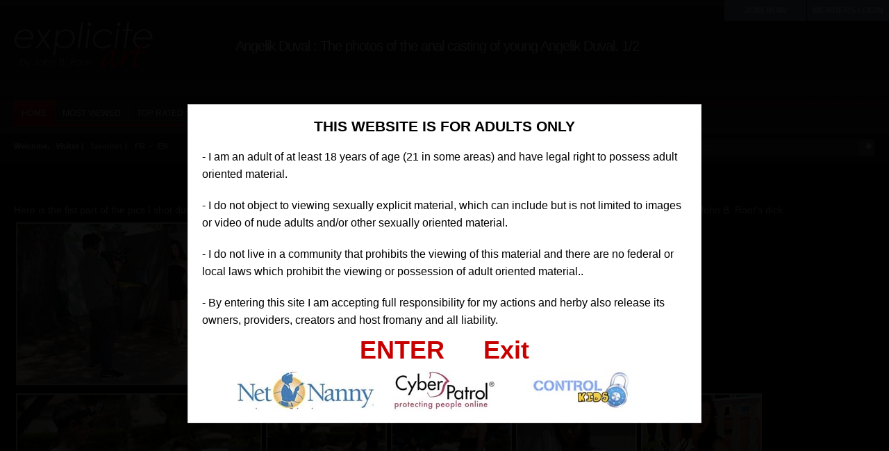

--- FILE ---
content_type: text/html; charset=UTF-8
request_url: https://www.explicite-art.com/visitor/gallerie/the-photos-of-the-anal-casting-of-young-angelik-duval-1-2-61.html
body_size: 5530
content:
<!DOCTYPE html>
<html lang="en">
<head>
<meta charset="utf-8">
<title>The photos of the anal casting of young Angelik Duval. 1/2</title>	
<meta name="description" content="21 jan. 2026 - Here is the fist part of the pics I shot during my first meeting with incredible Angelik Duval. This young naughty girl strips naked, swims in the pool">
<link rel="stylesheet" type="text/css" href="https://www.explicite-art.com/visitor/tpl/main/css/style.css">
<link rel="stylesheet" type="text/css" href="https://www.explicite-art.com/visitor/tpl/main/css/add_on.css">
<link rel="stylesheet" type="text/css" href="https://www.explicite-art.com/visitor/tpl/main/css/rating.css">	
<link rel="canonical" href="https://www.explicite-art.com/visitor/gallerie/the-photos-of-the-anal-casting-of-young-angelik-duval-1-2-61.html" />
<link rel="alternate" hreflang="fr" href="https://www.explicite-art.com/fr/visitor/gallerie/les-photos-du-casting-100-anal-de-la-belle-angelik-duval-1-2-61.html" />
<link rel="alternate" hreflang="en" href="https://www.explicite-art.com/visitor/gallerie/the-photos-of-the-anal-casting-of-young-angelik-duval-1-2-61.html" />
<!-- Google tag (gtag.js) -->
<script async src="https://www.googletagmanager.com/gtag/js?id=G-FZ3640NN13"></script>
<script>
  window.dataLayer = window.dataLayer || [];
  function gtag(){dataLayer.push(arguments);}
  gtag('js', new Date());

  gtag('config', 'G-FZ3640NN13');
</script>
<!--script type="text/javascript" src="http://www.explicite-art.com/include/jwplayer/jwplayer.js"></script>
<script>jwplayer.key="tPCRIM+ww4QRH4pdlXUbVwIohjynEW1L6Y7Hjg==";</script-->
</head>
<body>
	<div class="header">
		<a href="https://www.explicite-art.com/visitor/"><img src="https://www.explicite-art.com/visitor/tpl/main/images/logo.png" class="logo" alt=""></a>
        <div class="header-text">
		<h1>Angelik Duval  : The photos of the anal casting of young Angelik Duval. 1/2</h1>
		</div>
	</div>
    <div class="menu">
		<ul class="lavaLampWithImage" id="navmenu">
            <li ><a href="https://www.explicite-art.com/visitor/">home</a></li>
<li ><a href="https://www.explicite-art.com/visitor/most-viewed/">most viewed</a></li>
<li ><a href="https://www.explicite-art.com/visitor/top-rated/">top rated</a></li>
<li ><a href="https://www.explicite-art.com/visitor/videos/">videos</a></li>
<li ><a href="https://www.explicite-art.com/visitor/galleries/">photos</a></li>
<li ><a href="https://www.explicite-art.com/visitor/pornstars/">models</a></li>
<li ><a href="https://www.explicite-art.com/visitor/channel/">channels</a></li>
<li ><a href="https://www.explicite-art.com/visitor/pornstars/best-of-53.html">compilations</a></li>
<li ><a href="https://www.explicite-art.com/visitor/movies/">movies</a></li>

		</ul><!-- #navmenu -->
	</div><!-- .menu -->
    <div id="subheader">
	<div id="subheader-links">
	Welcome,&nbsp;&nbsp; Visitor | <a href="https://www.explicite-art.com/join/">favorites</a> | <a href="https://www.explicite-art.com/fr/visitor/gallerie/les-photos-du-casting-100-anal-de-la-belle-angelik-duval-1-2-61.html">FR</a>&nbsp;&nbsp;-<a href="https://www.explicite-art.com/visitor/gallerie/the-photos-of-the-anal-casting-of-young-angelik-duval-1-2-61.html">EN</a>
	</div>
	<form class="topsearch" method="get" action="https://www.explicite-art.com/visitor/search.php">
			<input type="hidden" name="mode" value="search">
			<input class="text" type="text" name="q" placeholder="Search...">
			<input class="submit" name="" type="image" src="https://www.explicite-art.com/visitor/tpl/main/images/topsearch-submit.png">
		</form>
</div>   
    <div class="title-wrapper">
		<div class="title">		
        </div>
	</div>	
	<div class="contents-wrapper">
		<div class="contents-photos">
		<div class="player-info-desc"><p>
	Here is the fist part of the pics I shot during my first meeting with incredible Angelik Duval. This young naughty girl strips naked, swims in the pool and sucks John B. Root&#39;s dick.</p>
</div>
			<div class="contents-left-photos">
				<div id="photoGallery">
                	 <div class="content-photoitem-thumb"><a href="/medias/sets/previews/61/ANGELIK_DUVAL_POV1_001-big.jpg"><img class="img" src="/medias/sets/previews/61/ANGELIK_DUVAL_POV1_001.jpg" alt=""></a> <!--  style="border: 5px solid #cc1111;" --></div>
					 
					<div><a href="https://www.explicite-art.com/join/"><img class="img" src="/medias/sets/previews/61/ANGELIK_DUVAL_POV1_002.jpg" alt=""></a></div>
                     <div><a href="https://www.explicite-art.com/join/"><img class="img" src="/medias/sets/previews/61/ANGELIK_DUVAL_POV1_003.jpg" alt=""></a></div>
                     <div><a href="https://www.explicite-art.com/join/"><img class="img" src="/medias/sets/previews/61/ANGELIK_DUVAL_POV1_004.jpg" alt=""></a></div>
                     <div><a href="https://www.explicite-art.com/join/"><img class="img" src="/medias/sets/previews/61/ANGELIK_DUVAL_POV1_005.jpg" alt=""></a></div>
                     <div><a href="https://www.explicite-art.com/join/"><img class="img" src="/medias/sets/previews/61/ANGELIK_DUVAL_POV1_006.jpg" alt=""></a></div>
                     <div><a href="https://www.explicite-art.com/join/"><img class="img" src="/medias/sets/previews/61/ANGELIK_DUVAL_POV1_007.jpg" alt=""></a></div>
                     <div><a href="https://www.explicite-art.com/join/"><img class="img" src="/medias/sets/previews/61/ANGELIK_DUVAL_POV1_008.jpg" alt=""></a></div>
                     <div><a href="https://www.explicite-art.com/join/"><img class="img" src="/medias/sets/previews/61/ANGELIK_DUVAL_POV1_009.jpg" alt=""></a></div>
                     <div><a href="https://www.explicite-art.com/join/"><img class="img" src="/medias/sets/previews/61/ANGELIK_DUVAL_POV1_010.jpg" alt=""></a></div>
                     <div><a href="https://www.explicite-art.com/join/"><img class="img" src="/medias/sets/previews/61/ANGELIK_DUVAL_POV1_011.jpg" alt=""></a></div>
                     <div><a href="https://www.explicite-art.com/join/"><img class="img" src="/medias/sets/previews/61/ANGELIK_DUVAL_POV1_012.jpg" alt=""></a></div>
                     <div><a href="https://www.explicite-art.com/join/"><img class="img" src="/medias/sets/previews/61/ANGELIK_DUVAL_POV1_013.jpg" alt=""></a></div>
                     <div><a href="https://www.explicite-art.com/join/"><img class="img" src="/medias/sets/previews/61/ANGELIK_DUVAL_POV1_014.jpg" alt=""></a></div>
                     <div><a href="https://www.explicite-art.com/join/"><img class="img" src="/medias/sets/previews/61/ANGELIK_DUVAL_POV1_015.jpg" alt=""></a></div>
                     <div><a href="https://www.explicite-art.com/join/"><img class="img" src="/medias/sets/previews/61/ANGELIK_DUVAL_POV1_016.jpg" alt=""></a></div>
                     <div><a href="https://www.explicite-art.com/join/"><img class="img" src="/medias/sets/previews/61/ANGELIK_DUVAL_POV1_017.jpg" alt=""></a></div>
                     <div><a href="https://www.explicite-art.com/join/"><img class="img" src="/medias/sets/previews/61/ANGELIK_DUVAL_POV1_018.jpg" alt=""></a></div>
                     <div><a href="https://www.explicite-art.com/join/"><img class="img" src="/medias/sets/previews/61/ANGELIK_DUVAL_POV1_019.jpg" alt=""></a></div>
                     <div><a href="https://www.explicite-art.com/join/"><img class="img" src="/medias/sets/previews/61/ANGELIK_DUVAL_POV1_020.jpg" alt=""></a></div>
                                     
				</div>
               	<div class="clear"></div>                
				<div class="join_red"><a href="https://www.explicite-art.com/join/">SEE FULL PHOTOSET (52 photos)</a> </div>				
				<div class="player-info-left">
					<!--div class="player-info-desc">
						<span class="name">DESCRIPTION</span> <p>
	Here is the fist part of the pics I shot during my first meeting with incredible Angelik Duval. This young naughty girl strips naked, swims in the pool and sucks John B. Root&#39;s dick.</p>
</div-->
					<div class="player-info-row">
						<span class="name">PHOTOS</span> 52
                        <span class="name">VIEWS</span> 16118
                        <span class="name">ADDED</span>  365 days ago
					</div>
					<div class="player-info-row">
						<span class="name" style="background: #c02525;">PORN ACTRESS IN THE VIDEO</span>
						<span class="tags"><a href="https://www.explicite-art.com/visitor/pornstars/angelik-duval-25.html" title="Angelik Duval PORN ACTRESS IN THE VIDEO">Angelik Duval</a>
						  </span>
						</span>
					</div>
					<div class="player-info-row">
						<span class="name" style="background: #c02525;">CATEGORIES</span>
						<span class="tags"><a href="https://www.explicite-art.com/visitor/channel/24/solo/" class="link12" >Solo</a>
                   <a href="https://www.explicite-art.com/visitor/channel/20/blowjob/" class="link12" >Blowjob</a>
                   </span>
					</div>
					<div class="player-info-row">
						<span class="name" style="background: #c02525;">TAGS</span>
						<span class="tags"><a href="https://www.explicite-art.com/visitor/search/john/page1.html">john</a>
						<a href="https://www.explicite-art.com/visitor/search/pov/page1.html">pov</a>
						</span>
					</div>
				</div>
				<div class="player-info-right">
					<div class="player-info-rating">
                    	<div class="ratingblock">                        	
                          <div class="item" id="61">
                                <button id="button-container-like" class="option" value="1" disabled><span class="thumbs-up"></span><span class="up_votes">50</span></button>
                                <button id="button-container-unlike" class="option" value="0" disabled><span class="thumbs-down"></span><span class="down_votes">0</span></button>
                               <div class="stats"></div>                               
                            </div> 
                         </div>                        
                      </div>                    
					<a class="player-info-meta" href="https://www.explicite-art.com/join/">FAVORITE IT</a>
					<a class="player-info-meta" href="https://www.explicite-art.com/join/">DE-FAVORITE IT</a>
                    <a class="player-info-zip-dl" href="https://www.explicite-art.com/join/">ZIP</a>
				</div>
				<div class="clear"></div>
			</div>
			<div class="clear"></div>
		</div>
	</div> 
	<div class="contents-wrapper">
		<div class="contents">
			<div class="comments">
				<div id="ajaxComments"><!-- comments will display here --></div>
				</div>
		</div>
	</div>
	<div class="title-wrapper">
		<div class="title">
			Related Content
		</div>
	</div>
    <div class="contents-thumbs-wrapper">
		<div class="contents-thumbs">        			
                         	
             <div class="content">                           
                            <a href="https://www.explicite-art.com/visitor/video/a-beautiful-french-teen-girl-first-time-spreading-masturbating-and-sucking-3021.html"><img  class="img" src="https://www.explicite-art.com/medias/sets/thumbs/7c53e-sidney_studio.jpg" alt="A beautiful French teen girl first time spreading, masturbating and sucking ">
                			 <div class="typeoverlayer"><img  id="tmb_3021"  src="https://www.explicite-art.com/visitor/tpl/main/images/bandeau-video.png"></div></a>
                <div class="info">
                    <div class="time"><b>4:55</b></div>
                    <div class="date"><b> 365 days ago</b></div>
                    <div class="views"><b>21660 VIEWS</b></div>
                </div><!-- .info -->
        
                <div class="vtitle"> - <a href="https://www.explicite-art.com/visitor/video/a-beautiful-french-teen-girl-first-time-spreading-masturbating-and-sucking-3021.html">A beautiful French teen girl first time spreading, masturbating and sucking </a></div>
               <!-- <div class="rating"><div class="star_off"><div class="star_on" style="width:35px"></div></div></div>-->
                <div class="rating_display" id="3021">
                    <button id="button-container-like" class="option" value="1" disabled><span class="thumbs-up"></span><span class="up_votes">33</span></button>
                    
                 <div style="float:right;">21660 VIEWS</div>
                   <div class="stats"></div>
                </div>  
            </div>            	
                        	
             <div class="content">                           
                            <a href="https://www.explicite-art.com/visitor/video/double-anal-penetration-for-a-gorgeous-asian-busty-babe-2858.html"><img  class="img" src="https://www.explicite-art.com/medias/sets/thumbs/b381d-2858.jpg" alt="Double anal penetration for a gorgeous asian busty babe">
                			 <div class="typeoverlayer"><img  id="tmb_2858"  src="https://www.explicite-art.com/visitor/tpl/main/images/bandeau-video.png"></div></a>
                <div class="info">
                    <div class="time"><b>9:51</b></div>
                    <div class="date"><b> 365 days ago</b></div>
                    <div class="views"><b>45842 VIEWS</b></div>
                </div><!-- .info -->
        
                <div class="vtitle"> - <a href="https://www.explicite-art.com/visitor/video/double-anal-penetration-for-a-gorgeous-asian-busty-babe-2858.html">Double anal penetration for a gorgeous asian busty babe</a></div>
               <!-- <div class="rating"><div class="star_off"><div class="star_on" style="width:35px"></div></div></div>-->
                <div class="rating_display" id="2858">
                    <button id="button-container-like" class="option" value="1" disabled><span class="thumbs-up"></span><span class="up_votes">13</span></button>
                    
                 <div style="float:right;">45842 VIEWS</div>
                   <div class="stats"></div>
                </div>  
            </div>            	
                        	
             <div class="content">                           
                            <a href="https://www.explicite-art.com/visitor/video/insatiable-girls-complete-film-3363.html"><img  class="img" src="https://www.explicite-art.com/medias/sets/thumbs/b451f-3363.jpg" alt="Insatiable girls. Complete film">
                			 <div class="typeoverlayer"><img  id="tmb_3363"  src="https://www.explicite-art.com/visitor/tpl/main/images/bandeau-video.png"></div></a>
                <div class="info">
                    <div class="time"><b>01:23:09</b></div>
                    <div class="date"><b> 74 days ago</b></div>
                    <div class="views"><b>24878 VIEWS</b></div>
                </div><!-- .info -->
        
                <div class="vtitle"> - <a href="https://www.explicite-art.com/visitor/video/insatiable-girls-complete-film-3363.html">Insatiable girls. Complete film</a></div>
               <!-- <div class="rating"><div class="star_off"><div class="star_on" style="width:35px"></div></div></div>-->
                <div class="rating_display" id="3363">
                    <button id="button-container-like" class="option" value="1" disabled><span class="thumbs-up"></span><span class="up_votes">6</span></button>
                    
                 <div style="float:right;">24878 VIEWS</div>
                   <div class="stats"></div>
                </div>  
            </div>            	
                        	
             <div class="content">                           
                            <a href="https://www.explicite-art.com/visitor/video/very-first-hardcore-scene-of-a-pretty-french-teen-brunette-1-2-2318.html"><img  class="img" src="https://www.explicite-art.com/medias/sets/thumbs/73871-kim1400.jpg" alt="Very first hardcore scene of a pretty French teen brunette. 1/2">
                			 <div class="typeoverlayer"><img  id="tmb_2318"  src="https://www.explicite-art.com/visitor/tpl/main/images/bandeau-video.png"></div></a>
                <div class="info">
                    <div class="time"><b>5:41</b></div>
                    <div class="date"><b> 365 days ago</b></div>
                    <div class="views"><b>15754 VIEWS</b></div>
                </div><!-- .info -->
        
                <div class="vtitle"> - <a href="https://www.explicite-art.com/visitor/video/very-first-hardcore-scene-of-a-pretty-french-teen-brunette-1-2-2318.html">Very first hardcore scene of a pretty French teen brunette. 1/2</a></div>
               <!-- <div class="rating"><div class="star_off"><div class="star_on" style="width:35px"></div></div></div>-->
                <div class="rating_display" id="2318">
                    <button id="button-container-like" class="option" value="1" disabled><span class="thumbs-up"></span><span class="up_votes">14</span></button>
                    
                 <div style="float:right;">15754 VIEWS</div>
                   <div class="stats"></div>
                </div>  
            </div>            	
                        	
             <div class="content">                           
                            <a href="https://www.explicite-art.com/visitor/video/first-video-1890.html"><img  class="img" src="https://www.explicite-art.com/medias/sets/thumbs/1890-premiere-video-video.jpg" alt="First video">
                			 <div class="typeoverlayer"><img  id="tmb_1890"  src="https://www.explicite-art.com/visitor/tpl/main/images/bandeau-video.png"></div></a>
                <div class="info">
                    <div class="time"><b>11:02</b></div>
                    <div class="date"><b> 365 days ago</b></div>
                    <div class="views"><b>11025 VIEWS</b></div>
                </div><!-- .info -->
        
                <div class="vtitle"> - <a href="https://www.explicite-art.com/visitor/video/first-video-1890.html">First video</a></div>
               <!-- <div class="rating"><div class="star_off"><div class="star_on" style="width:35px"></div></div></div>-->
                <div class="rating_display" id="1890">
                    <button id="button-container-like" class="option" value="1" disabled><span class="thumbs-up"></span><span class="up_votes">1</span></button>
                    
                 <div style="float:right;">11025 VIEWS</div>
                   <div class="stats"></div>
                </div>  
            </div>            	
                        	
             <div class="content">                           
                            <a href="https://www.explicite-art.com/visitor/video/porn-video-of-a-cute-french-teen-pissing-in-her-bathroom-2474.html"><img  class="img" src="https://www.explicite-art.com/medias/sets/thumbs/36864-m7.jpg" alt="Porn video of a cute French teen pissing in her bathroom">
                			 <div class="typeoverlayer"><img  id="tmb_2474"  src="https://www.explicite-art.com/visitor/tpl/main/images/bandeau-video.png"></div></a>
                <div class="info">
                    <div class="time"><b>4:16</b></div>
                    <div class="date"><b> 365 days ago</b></div>
                    <div class="views"><b>18272 VIEWS</b></div>
                </div><!-- .info -->
        
                <div class="vtitle"> - <a href="https://www.explicite-art.com/visitor/video/porn-video-of-a-cute-french-teen-pissing-in-her-bathroom-2474.html">Porn video of a cute French teen pissing in her bathroom</a></div>
               <!-- <div class="rating"><div class="star_off"><div class="star_on" style="width:35px"></div></div></div>-->
                <div class="rating_display" id="2474">
                    <button id="button-container-like" class="option" value="1" disabled><span class="thumbs-up"></span><span class="up_votes">7</span></button>
                    
                 <div style="float:right;">18272 VIEWS</div>
                   <div class="stats"></div>
                </div>  
            </div>            	
                        	
             <div class="content">                           
                            <a href="https://www.explicite-art.com/visitor/video/video-young-french-masseuse-fucked-in-the-ass-by-her-client-3799.html"><img  class="img" src="https://www.explicite-art.com/medias/sets/thumbs/55d86-3799.jpg" alt="second part of the video of the young masseuse fuckd in the ass">
                			 <div class="typeoverlayer"><img  id="tmb_3799"  src="https://www.explicite-art.com/visitor/tpl/main/images/bandeau-video.png"></div></a>
                <div class="info">
                    <div class="time"><b>11:36</b></div>
                    <div class="date"><b> 365 days ago</b></div>
                    <div class="views"><b>31035 VIEWS</b></div>
                </div><!-- .info -->
        
                <div class="vtitle"> - <a href="https://www.explicite-art.com/visitor/video/video-young-french-masseuse-fucked-in-the-ass-by-her-client-3799.html">second part of the video of the young masseuse fuckd in the ass</a></div>
               <!-- <div class="rating"><div class="star_off"><div class="star_on" style="width:35px"></div></div></div>-->
                <div class="rating_display" id="3799">
                    <button id="button-container-like" class="option" value="1" disabled><span class="thumbs-up"></span><span class="up_votes">6</span></button>
                    
                 <div style="float:right;">31035 VIEWS</div>
                   <div class="stats"></div>
                </div>  
            </div>            	
                        	
             <div class="content">                           
                            <a href="https://www.explicite-art.com/visitor/gallerie/pov-sex-with-a-beautiful-french-brunette-anal-3003.html"><img  class="img" src="https://www.explicite-art.com/medias/sets/thumbs/a935b-amel-anooga-sexe-thumb.jpg" alt="POV sex with a beautiful French brunette. Anal.">
                			 <div class="typeoverlayer"><img  src="https://www.explicite-art.com/visitor/tpl/main/images/bandeau-photo.png"></div></a>
                <div class="info">
                    <div class="time"><b>130</b></div>
                    <div class="date"><b> 365 days ago</b></div>
                    <div class="views"><b>13497 VIEWS</b></div>
                </div><!-- .info -->
        
                <div class="vtitle"> - <a href="https://www.explicite-art.com/visitor/gallerie/pov-sex-with-a-beautiful-french-brunette-anal-3003.html">POV sex with a beautiful French brunette. Anal.</a></div>
               <!-- <div class="rating"><div class="star_off"><div class="star_on" style="width:35px"></div></div></div>-->
                <div class="rating_display" id="3003">
                    <button id="button-container-like" class="option" value="1" disabled><span class="thumbs-up"></span><span class="up_votes">31</span></button>
                    
                 <div style="float:right;">13497 VIEWS</div>
                   <div class="stats"></div>
                </div>  
            </div>            	
            
   		 </div>
	</div>
<div class="topbar">
        <p id="member_login"><a href="https://www.explicite-art.com/members/" title="Login Now">MEMBERS LOGIN</a></p>
        <p id="join"><a href="https://www.explicite-art.com/join/" title="Login Now">JOIN NOW</a></p>
    </div>
<div class="footer-wrapper">
		<div class="footer-links">
			<b>Explicite-art.com &copy; Copyright 2006 - 2026</b>
		</div><!-- .footer-links -->
		<div class="footer-links">
			<span style="font-weight:bold; font-size:1.2em; ">COMPLAINTS/REMOVAL</span><br />
		<span style="font-size:1em; ">If you wish to :<br />
			- Ask for removal of a content of this site <br />
			- Report an illegal content<br />			
			<a href="https://www.johnbroot.com/contact/" style="font-weight:bold; text-decoration:underline;">Please click here</a ><br />
			<br />
			<a href="https://www.johnbroot.com/contact/" style="font-weight:bold; text-decoration:underline;">Appeals Policy</a ><br />
			<br />
			Note that all such reported complaints will be reviewed and resolved within seven business days.<br 
			</span>
		</div>
	</div><!-- .footer -->
<script type="text/javascript" >
  (function(i,s,o,g,r,a,m){i['GoogleAnalyticsObject']=r;i[r]=i[r]||function(){
  (i[r].q=i[r].q||[]).push(arguments)},i[r].l=1*new Date();a=s.createElement(o),
  m=s.getElementsByTagName(o)[0];a.async=1;a.src=g;m.parentNode.insertBefore(a,m)
  })(window,document,'script','https://www.google-analytics.com/analytics.js','ga');

  ga('create', 'UA-62123905-1', 'auto');
  ga('send', 'pageview');
</script>
<script type="text/javascript" src="https://www.explicite-art.com/visitor/tpl/main/js/swfobject.js"></script>
<script type='text/javascript' language='javascript' src='https://www.explicite-art.com/visitor/tpl/main/js/disclaimer-en.js'></script>
<script type="text/javascript" src="https://www.explicite-art.com/visitor/tpl/main/js/jquery-1.7.2.min.js"></script>
<script type="text/javascript" src="https://www.explicite-art.com/visitor/tpl/main/js/thumbchange.js"></script>
<script type="text/javascript" src="https://www.explicite-art.com/visitor/tpl/main/js/jquery-ui-1.9.2.custom.min.js"></script>
<script type="text/javascript" src="https://www.explicite-art.com/visitor/tpl/main/js/jquery.easing.min.js"></script>
<script type="text/javascript" src="https://www.explicite-art.com/visitor/tpl/main/js/jquery.hoverIntent.min.js"></script>
<script type="text/javascript" src="https://www.explicite-art.com/visitor/tpl/main/js/jquery.lavalamp.min.js"></script>

<script type="text/javascript">
$(function() {
	$('#navmenu').lavaLamp({
	fx: 'easeInOutQuad',
	speed: 200
	});

	$('li.categories').hoverIntent (
		function() { $('div.categorieslist').show('fade', {direction: 'up' }, 150 ); },
		function() { $('div.categorieslist').hide('fade', {direction: 'up' }, 150 ); }
	);
	$('li.lang').hoverIntent (
		function() { $('div.langlist').show('fade', {direction: 'up' }, 150 ); },
		function() { $('div.langlist').hide('fade', {direction: 'up' }, 150 ); }
	);
	$('.comments-toggle').click(function() {
		$('.comments').toggle('fast');
	});
	 $('#mainSortBy').change(function(){
         window.location = $(this).find('option:selected').val();
     });
			/*
			$('.content').hover(function() {
				$(this).find('.info').fadeIn('fast');
			}, function() {
				$(this).find('.info').fadeOut('fast');
			});
			*/
});
</script>
<script>/* <![CDATA[ */
jQuery(document).ready(function() {
    $(".more").hide();
    jQuery('.button-read-more').click(function () {
        $(this).closest('.less').addClass('active');
        $(this).closest(".less").prev().stop(true).slideDown("1000");
    });
    jQuery('.button-read-less').click(function () {
        $(this).closest('.less').removeClass('active');
        $(this).closest(".less").prev().stop(true).slideUp("1000");
    });
});
/* ]]> */</script>
</body>
</html>
<script type="text/javascript">
	$(document).ready(function() {
		
		$(".fancybox-button").fancybox({
		prevEffect		: 'fade',
		nextEffect		: 'fade',
		closeBtn		: false,
		helpers		: {
			title	: { type : 'inside' },
			buttons	: {}
		}
	});
	});
</script>
<script language="javascript">
<!--
	$("button").hover(
		function(){
			if($(this).val() == "1")   
				$(this).find(".thumbs-up").addClass("tup-hover");
			else
				$(this).find(".thumbs-down").addClass("tdown-hover");
		},
		function(){
			if($(this).val() == "1") {
				$(this).find(".thumbs-up").removeClass("tup-hover");
				$(this).find(".thumbs-up").addClass("thumbs-up");
			}else{
				$(this).find(".thumbs-down").removeClass("tdown-hover");
				$(this).find(".thumbs-down").addClass("thumbs-down");
			}	
		}
	);

	$(".close").live("click",function(){
		$(this).parent().parent().parent().find(".stats").toggle();
	});

	$(".option").click(function(){
		 var option = $(this).val();
		 var item = $(this).parent().parent().find(".item").attr("id");
		 //var item =  $(this).parent().$(".item").attr("id");
		 //alert(option);
		 var stats = $(this).parent().find(".stats");	
		
		 $.ajax({
		   type: "POST",
		   url: "/members/ajax_server.php",
		   data: "option="+option+"&item="+item,
		   success: function(responce){	
			    var json = jQuery.parseJSON(responce);
                           if(json.ip_exists == "0"){
				var total = parseInt(json.content_set_rating_likes) + parseInt(json.content_set_rating_dislikes);
				
				option = (option == "1") ? "Liked" : "Disliked" ;
				var likes	 = (parseInt(json.content_set_rating_likes) * 100 ) / total;
				var dislikes = (parseInt(json.content_set_rating_dislikes) * 100 ) / total;
				
				$('#'+item+' .up_votes').text(json.content_set_rating_likes);
				$('#'+item+' .down_votes').text(json.content_set_rating_dislikes);
				
				//stats.html('<div class="stat-details"><span class="close"></span>You '+option+' this item. Thanks for the feedback !<br><br><b>Rating for this item</b> <span id="small"> ('+total+' total)</span><table border="0" width="100%"><tr><td width="25px"><span class="thumbs-up"></span></td><td width="50px;">'+json.likes+'</td><td><div class="bar green" style="width:'+likes+'%;"></div></td></tr><tr><td><span class="thumbs-down"></span></td><td>'+json.dislikes+'</td><td><div class="bar red" style="width:'+dislikes+'%;"></div></td></tr></table>');
                            }else{
							   //stats.slideDown("fast").html("Loading....");
                               stats.toggle().html('<div class="stat-details"><span class="close"></span>You have allready rated this item !</div>');  
							   
                            }  
							
							
							      
                    }//.end responce
		 });  
	});
//-->
</script>
 <!-- Add fancyBox main JS and CSS files -->
	<script type="text/javascript" src="https://www.explicite-art.com/visitor/tpl/main/css/fancybox/source/jquery.fancybox.js?v=2.1.4"></script>
	<link rel="stylesheet" type="text/css" href="https://www.explicite-art.com/visitor/tpl/main/css/fancybox/source/jquery.fancybox.css?v=2.1.4" media="screen" />
	<!-- Add Button helper (this is optional) -->
	<link rel="stylesheet" type="text/css" href="https://www.explicite-art.com/visitor/tpl/main/css/fancybox/source/helpers/jquery.fancybox-buttons.css?v=1.0.5" />
	<script type="text/javascript" src="https://www.explicite-art.com/visitor/tpl/main/css/fancybox/source/helpers/jquery.fancybox-buttons.js?v=1.0.5"></script>
	<!-- Add Thumbnail helper (this is optional) -->
	<link rel="stylesheet" type="text/css" href="https://www.explicite-art.com/visitor/tpl/main/css/fancybox/source/helpers/jquery.fancybox-thumbs.css?v=1.0.7" />
	<script type="text/javascript" src="https://www.explicite-art.com/visitor/tpl/main/css/fancybox/source/helpers/jquery.fancybox-thumbs.js?v=1.0.7"></script>
	<!-- Add Media helper (this is optional) -->
	<script type="text/javascript" src="https://www.explicite-art.com/visitor/tpl/main/css/fancybox/source/helpers/jquery.fancybox-media.js?v=1.0.5"></script>

--- FILE ---
content_type: application/javascript
request_url: https://www.explicite-art.com/visitor/tpl/main/js/disclaimer-en.js
body_size: 1367
content:
// Disclaimer DHTML
// Copyright Outils.XXX 2012

function Entrer()
{
 document.cookie="disclaimerok=oui;path=/;";
 if(document.getElementById) document.getElementById("disclaimer").style.display='none'
 top.location.href=location.href;
}

if(document.cookie.indexOf("disclaimerok")<=-1)
{
 document.write(""
 +"<style type=\"text/css\">"
 +"<!--"
 +"html, body	{ width:100%; height:100%; margin:0; padding:0; }"
 +"object{ visibility:hidden; }"
 +"#disclaimer{ z-index:1000; text-align:left; width:100%; height:100%; position:fixed; top:0; left:0;}"
 +"#disclaimer-fond{ position:absolute; z-index:15000; width:100%; height:100%; background:#000; text-align:center; line-height:normal; clear:both; filter:alpha(opacity=95); -moz-opacity:0.95; opacity:0.95; }"
 +"#disclaimer-conteneur{ position:absolute; z-index:15001; width:100%; text-align:center; clear:both; }"
 +"#cyberlogos{text-align:center;}"
 +"@media handheld, only screen and (max-width: 384px) {"
 +"#disclaimer-cadre{ max-width:718px; padding:10px; margin:20px auto 0 auto; text-align:left; background:#fff; border:#ddd 1px solid; }"
 +"}" 
 +"@media handheld, only screen and (max-width: 650px) {"
 +"#disclaimer-cadre{ max-width:718px; padding:10px; margin:20px auto 0 auto; text-align:left; background:#fff; border:#ddd 1px solid; }"
 +"}"
 +"@media handheld, only screen and (max-width: 900px) {"
 +"#disclaimer-cadre{ max-width:718px; padding:10px; margin:40px auto 0 auto; text-align:left; background:#fff; border:#ddd 1px solid; }"
 +"}"
 +"@media handheld, only screen and (min-width: 850px) {"
 +"#disclaimer-cadre{ max-width:718px; padding:10px; margin:150px auto 0 auto; text-align:left; background:#fff; border:#ddd 1px solid; }"
 +"}"
 +"#disclaimer-cadre b{ display:block; padding:10px 0 10px 0; text-align:center; font-size:21px; color:#000; }"
 +"#disclaimer-cadre font{ display:block; padding:10px 0 20px 0; text-align:center; font-size:21px; color:#000; }"
 +"#disclaimer-cadre p{ margin:0; padding:10px; font-size:16px; color:#000; }"
 +"#disclaimer-cadre .boutons{ margin:0; padding:10px; text-align:center; }"
 +"#disclaimer-cadre a{ text-decoration:none; font-size:36px; font-weight:bold; color:#c70000; }"
 +"#disclaimer-cadre a:hover{ text-decoration:underline; }"
  +".bigbig { font-size:36px; color:#FF0000; text-align:center; }"
 +"-->"
 +"<\/style>"
 +"<div id='disclaimer'><div id='disclaimer-fond'></div><div id='disclaimer-conteneur'>"
 +"<div id='disclaimer-cadre'>"
 
 +"<b>THIS WEBSITE IS FOR ADULTS ONLY</b>"
 +"<p>- I am an adult of at least 18 years of age (21 in some areas) and have legal right to possess adult oriented material.</p>"
 +"<p>- I do not object to viewing sexually explicit material, which can include but is not limited to images or video of nude adults and/or other sexually oriented material.</p>"
 +"<p>- I do not live in a community that prohibits the viewing of this material and there are no federal or local laws which prohibit the viewing or possession of adult oriented material..</p>"
 +"<p>- By entering this site I am accepting full responsibility for my actions and herby also release its owners, providers, creators and host fromany and all liability.</p>"
 +"<div class='boutons'><a href='#' onclick='Entrer(); return(false)'>ENTER</a> &nbsp;&nbsp;&nbsp;&nbsp;&nbsp;&nbsp;&nbsp;&nbsp;&nbsp;&nbsp;&nbsp;&nbsp; <a rel='nofollow' href='https://www.google.com/'>Exit</a></div>"
 +"<div id='cyberlogos'><a href='https://www.netnanny.com/' target=\"_blank\"><img src=\"https://www.explicite-art.com/visitor/tpl/main/images/cyber1.jpg\" alt=\"\" /></a> <a href='https://www.cyberpatrol.com/' target=\"_blank\"><img src=\"https://www.explicite-art.com/visitor/tpl/main/images/cyber2.jpg\" alt=\"\" /></a> <a href='https://www.controlkids.com/' target=\"_blank\"><img src=\"https://www.explicite-art.com/visitor/tpl/main/images/cyber3.jpg\" alt=\"\" /></a>"
 +"</div>"
 +"</div></div>"
 );
}